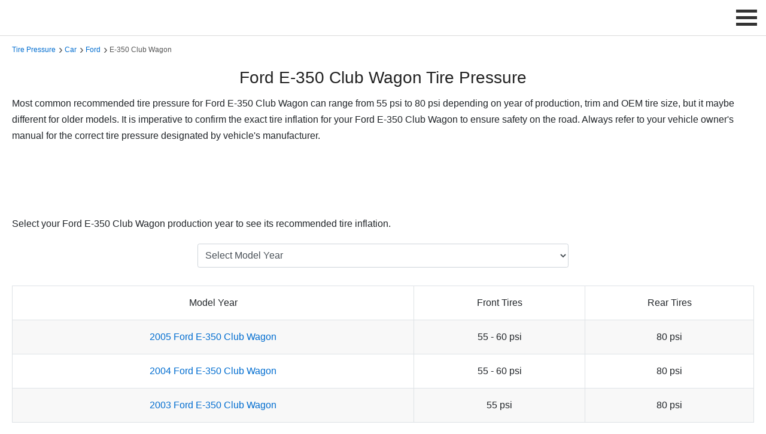

--- FILE ---
content_type: text/html; charset=UTF-8
request_url: https://tirepressure.com/ford-e-350-club-wagon-tire-pressure
body_size: 5814
content:
<!DOCTYPE html>
<html lang="en">


<head>
   <!-- General Meta Tags -->
   <meta charset="UTF-8">
   <meta name="viewport" content="width=device-width, initial-scale=1">
   <link rel="icon" type="image/png" href="https://tirepressure.com/assets/images/favicon.png">
   <link rel="canonical" href="https://tirepressure.com/ford-e-350-club-wagon-tire-pressure">
   <!-- Social Meta Tags -->
   <meta property="og:title" content="Ford E-350 Club Wagon Tire Pressure">
   <meta property="og:description" content="Find the recommended tire pressure for Ford E-350 Club Wagon to ensure properly inflated tires, optimal vehicle performance and safe drive.">
   <meta property="og:image" content="https://tirepressure.com/assets/images/vehicles/tires/ford-tires.webp">
   <meta property="og:url" content="https://tirepressure.com/ford-e-350-club-wagon-tire-pressure">
   <meta property="og:site_name" content="TirePressure.com">
   <!-- HTML Meta -->
   <title>Ford E-350 Club Wagon Tire Pressure</title>
   <meta name="description" content="Find the recommended tire pressure for Ford E-350 Club Wagon to ensure properly inflated tires, optimal vehicle performance and safe drive.">
   <!-- main CSS -->
   <link href="https://valuehype.com/assets/css/main.css" rel="stylesheet">
   <!-- custom CSS -->
   <link href="https://tirepressure.com/assets/css/custom.css" rel="stylesheet">
   <style>
      select {
         margin: 0;
         font-family: inherit;
         font-size: inherit;
         line-height: inherit;
         text-transform: none;
         word-wrap: normal;
      }

      .form-control {
         display: block;
         min-width: 100%;
         height: 40px;
         padding: 0.25rem 0.5rem;
         font-size: 1rem;
         color: #495057;
         background-color: #fff;
         background-clip: padding-box;
         border: 1px solid #ced4da;
         border-radius: 0.2rem;
         transition: border-color 0.15s ease-in-out, box-shadow 0.15s ease-in-out;
      }

      .list_articles ul {
         list-style: none;
         margin: 0;
         padding: 0;
         width: 100%;
      }

      .list_articles ul li {
         float: left;
         width: 45%;
         margin-right: 5%;
         padding: 15px 0;
         border-bottom: 1px solid #ededed;
      }

      .list_articles ul li a {
         display: block;
         line-height: 2;
      }

      .list_articles ul li a:hover {
         color: #589442;
         -webkit-transform: translateX(5px);
         -moz-transform: translateX(5px);
         -ms-transform: translateX(5px);
         -o-transform: translateX(5px);
         transform: translateX(5px);
      }

      @media (max-width: 800px) {
         .list_articles ul li {
            width: 100%;
            margin-right: 0;
         }
      }

      .hidden {
         display: none;
      }

      button,
      .button_1 {
         border: none;
         background: #0087FF;
         outline: none;
         cursor: pointer;
         display: inline-block;
         text-decoration: none;
         padding: 10px 12px;
         color: #fff;
         font-weight: 500;
         text-align: center;
         font-size: 14px;
         -webkit-border-radius: 3px;
         -moz-border-radius: 3px;
         -ms-border-radius: 3px;
         border-radius: 3px;
         line-height: normal;
         box-shadow: 6px 6px 12px #c5c5c5, -6px -6px 12px #ffffff;
      }

      button:hover,
      .button_1:hover {
         -webkit-filter: brightness(115%);
         filter: brightness(115%);
      }

      .table {
         border-collapse: collapse;
         width: 100%;
         background-color: transparent;
      }

      .table th,
      .table td {
         padding: 0.75rem;
         vertical-align: middle;
         border: 1px solid #dee2e6;
         text-align: center;
         line-height: 2;
      }

      .table th {
         font-weight: 500;
      }

      .table.table-striped tbody tr:nth-of-type(odd) {
         background-color: #f8f8f8;
      }

      .table a {
         display: block;
      }

      @media (max-width: 767px) {
         .table {
            font-size: 14px;
         }
      }
   </style>
   <!-- Structured Data -->
   <script type="application/ld+json">
      {
         "@context": "https://schema.org",
         "@type": "Article",
         "headline": "Ford E-350 Club Wagon Tire Pressure",
         "image": "https://tirepressure.com/assets/images/vehicles/tires/ford-tires.webp",
         "dateModified": "2026-01-01",
         "description": "Find the recommended tire pressure for Ford E-350 Club Wagon to ensure properly inflated tires, optimal vehicle performance and safe drive.",
         "url": "https://tirepressure.com/ford-e-350-club-wagon-tire-pressure"
      }, {
         "@context": "https://schema.org",
         "@type": "BreadcrumbList",
         "itemListElement": [{
               "@type": "ListItem",
               "position": 1,
               "name": "Tire Pressure Guide",
               "item": "https://tirepressure.com/"
            },
            {
               "@type": "ListItem",
               "position": 2,
               "name": "Car Tire Pressure",
               "item": "https://tirepressure.com/car-tire-pressure"
            },
            {
               "@type": "ListItem",
               "position": 3,
               "name": "Ford Tire Pressure",
               "item": "https://tirepressure.com/ford-tire-pressure"
            },
            {
               "@type": "ListItem",
               "position": 4,
               "name": "Ford E-350 Club Wagon Tire Pressure",
               "item": "https://tirepressure.com/ford-e-350-club-wagon-tire-pressure"
            }
         ]
      }
   </script>
</head>

<body>
   <header>
   
    <script>
        var baseUrl = "https://tirepressure.com/";
        // infolinks variables for current site
        var infolinks_pid = 3234647;
        var infolinks_wsid = 0;

        window.addEventListener('scroll', function loadScripts(event) {
            var scrolled = window.scrollY || window.pageYOffset;

            if (scrolled > 10) {
                // ad blocker detection
                // var ad_block_detector = document.createElement('script');
                // ad_block_detector.async = true;
                // ad_block_detector.src = 'https://fundingchoicesmessages.google.com/i/pub-3330100577054130?ers=1';
                // ad_block_detector.nonce = "_SkkaMKby-oGlVTT-6gW3Q";
                // document.body.appendChild(ad_block_detector);

                // adsense - no fixed bottom
                var lazy_adsense = document.createElement('script');
                lazy_adsense.async = true;
                lazy_adsense.src = 'https://pagead2.googlesyndication.com/pagead/js/adsbygoogle.js?client=ca-pub-3330100577054130';
                document.body.appendChild(lazy_adsense);

                // adsense - fixed bottom
                // var lazy_adsense = document.createElement('script');
                // lazy_adsense.id = 'lazy_adsense';
                // lazy_adsense.async = true;
                // lazy_adsense.src = 'https://pagead2.googlesyndication.com/pagead/js/adsbygoogle.js';
                // lazy_adsense.setAttribute('data-ad-client', 'ca-pub-3330100577054130');
                // lazy_adsense.setAttribute('data-overlays', 'bottom');
                // lazy_adsense.setAttribute('crossorigin', 'anonymous');
                // document.body.appendChild(lazy_adsense);

                // infolinks
                var lazy_infolinks = document.createElement('script');
                lazy_infolinks.async = true;
                lazy_infolinks.src = '//resources.infolinks.com/js/infolinks_main.js';
                document.body.appendChild(lazy_infolinks);

                // analytics
                var lazy_analytics = document.createElement('script');
                lazy_analytics.async = true;
                lazy_analytics.src = 'https://www.googletagmanager.com/gtag/js?id=G-RBGKNCS1V3';
                document.body.appendChild(lazy_analytics);

                // load header GIF
                var gif = document.getElementById('scrollGif');
                gif.src = baseUrl + 'assets/images/stores/deals/promo-1.gif'; // Replace with your GIF's URL
                gif.style.display = 'block'; // Make the image visible

                window.removeEventListener('scroll', loadScripts);
            }
        });
    </script>

    <!-- google adblocker detector script -->
    <!-- <script nonce="_SkkaMKby-oGlVTT-6gW3Q">
    (function() {
        function signalGooglefcPresent() {
            if (!window.frames['googlefcPresent']) {
                if (document.body) {
                    const iframe = document.createElement('iframe');
                    iframe.style = 'width: 0; height: 0; border: none; z-index: -1000; left: -1000px; top: -1000px;';
                    iframe.style.display = 'none';
                    iframe.name = 'googlefcPresent';
                    document.body.appendChild(iframe);
                } else {
                    setTimeout(signalGooglefcPresent, 0);
                }
            }
        }
        signalGooglefcPresent();
    })();
</script> -->

    <!-- Google tag (gtag.js) -->
    <script>
        window.dataLayer = window.dataLayer || [];

        function gtag() {
            dataLayer.push(arguments);
        }
        gtag('js', new Date());
        gtag('config', 'G-RBGKNCS1V3');
    </script>

   <div class="logo">
      <img id="scrollGif" style="display:none; max-height:58px; border:1px solid #999;" onclick="window.open('https://tirepressure.com/amazon/deals')" class="img-responsive img-hover" alt="Best Deals" title="Best Deals" height="60" width="468" src="[data-uri]">
   </div>
   <label for="drop" class="toggle-menu">
      <span class="menu_icon_container" onclick="menuChange(this)">
         <span class="menu_bar1"></span>
         <span class="menu_bar2"></span>
         <span class="menu_bar3"></span>
      </span>
   </label>
   <input type="checkbox" id="drop">
   <ul class="menu">
      <li>
         <label for="drop-1" class="toggle">Find Tire Pressure</label>
         <span>Find Tire Pressure</span>
         <input type="checkbox" id="drop-1">
         <ul>
            <li><a href="https://tirepressure.com/car-tire-pressure" title="Tire Pressure by Vehicle">by Vehicle</a></li>
            <li><a href="https://tirepressure.com/tires" title="Tire Pressure by Tire Model">by Tire Model</a></li>
            <li><a href="https://tirepressure.com/tire-sizes" title="Tire Pressure by Tire Size">by Tire Size</a></li>
         </ul>
      </li>
      <li>
         <label for="drop-2" class="toggle">Charts</label>
         <span>Charts</span>
         <input type="checkbox" id="drop-2">
         <ul>
            <li><a href="https://tirepressure.com/tire-load-index-chart" title="Tire Load Index">Tire Load Index</a></li>
            <li><a href="https://tirepressure.com/tire-load-range-chart" title="Tire Load Range">Tire Load Range</a></li>
            <li><a href="https://tirepressure.com/tire-speed-rating-chart" title="Tire Speed Rating">Tire Speed Rating</a></li>
            <li><a href="https://tirepressure.com/metric-tire-load-and-inflation-table" title="Metric Tire Load and Inflation Table">Metric Load & Inflation</a></li>
            <li><a href="https://tirepressure.com/p-metric-tire-load-and-inflation-table" title="P-Metric Tire Load and Inflation Table">P-Metric Load & Inflation</a></li>
            <li><a href="https://tirepressure.com/lt-metric-tire-load-and-inflation-table" title="LT-Metric Tire Load and Inflation Table">LT-Metric Load & Inflation</a></li>
            <li><a href="https://tirepressure.com/lt-numeric-tire-load-and-inflation-table" title="LT-Numeric Tire Load and Inflation Table">LT-Numeric Load & Inflation</a></li>
            <li><a href="https://tirepressure.com/flotation-tire-load-and-inflation-table" title="Flotation Tire Load and Inflation Table">Flotation Load & Inflation</a></li>
            <li><a href="https://tirepressure.com/special-trailer-tire-load-and-inflation-table" title="Special Trailer Tire Load and Inflation Table">Special Trailer Load & Inflation</a></li>
            <li><a href="https://tirepressure.com/temporary-spare-tire-load-and-inflation-table" title="Temporare Spare Tire Load and Inflation Table">Spare Load & Inflation</a></li>
         </ul>
      </li>
      <li>
         <label for="drop-3" class="toggle">Calculators</label>
         <span>Calculators</span>
         <input type="checkbox" id="drop-3">
         <ul>
            <li><a href="https://tirepressure.com/tire-pressure-calculator" title="Tire Pressure Calculator">Tire Pressure Calculator</a></li>
            <li><a href="https://tirepressure.com/pressure-conversion" title="Pressure Conversion">Pressure Conversion</a></li>
            <li><a href="https://tirepressure.com/winter-tire-pressure-calculator" title="Winter Tire Pressure Calculator">Winter Tire Pressure Calculator</a></li>
         </ul>
      </li>
      <li>
         <label for="drop-5" class="toggle">Tools and Accessories</label>
         <span>Tools and Accessories</span>
         <input type="checkbox" id="drop-5">
         <ul>
            <li><a href="https://tirepressure.com/tire-pressure-gauge" title="Tire Pressure Gauge">Tire Pressure Gauge</a></li>
            <li><a href="https://tirepressure.com/tire-inflator" title="Tire Inflator">Tire Inflator</a></li>
            <li><a href="https://tirepressure.com/tire-pressure-sensor" title="Tire Pressure Sensor">Tire Pressure Sensor</a></li>
            <li><a href="https://tirepressure.com/tire-pressure-monitoring-system" title="Tire Pressure Monitoring System">Tire Pressure Monitoring System (TPMS)</a></li>
            <li><a href="https://tirepressure.com/tire-valve" title="Tire Valve">Tire Valve</a></li>
            <li><a href="https://tirepressure.com/tire-valve-cap" title="Tire Valve Cap">Tire Valve Cap</a></li>
            <li><a href="https://tirepressure.com/tire-repair-kit" title="Tire Repair Kit">Tire Repair Kit</a></li>
         </ul>
      </li>
   </ul>
   <script>
      function menuChange(x) {
         x.classList.toggle("change_menu_icon");
      }
   </script>
</header>   <main>
      <div class="container padtop-70 padbottom-40">
         <div class="col-12">
            <div class="breadcrumbs">
               <span><a href="https://tirepressure.com/" title="Tire Pressure">Tire Pressure</a></span>
               <span><a href="https://tirepressure.com/car-tire-pressure" title="Car Tire Pressure">Car</a></span>
               <span><a href="https://tirepressure.com/ford-tire-pressure" title="Ford Tire Pressure">Ford</a></span>
               <span>E-350 Club Wagon</span>
            </div>
            <h1 class="text-center">Ford E-350 Club Wagon Tire Pressure</h1>
            <p>Most common recommended tire pressure for Ford E-350 Club Wagon can range from 55 psi to 80 psi depending on year of production, trim and OEM tire size, but it maybe different for older models. It is imperative to confirm the exact tire inflation for your Ford E-350 Club Wagon to ensure safety on the road. Always refer to your vehicle owner's manual for the correct tire pressure designated by vehicle's manufacturer.</p>
            <!-- TirePressure.com - Responsive -->
<div class="padtop-10 padbottom-10 text-center ads-center">
    <ins class="adsbygoogle ads-responsive" style="display:block" data-ad-client="ca-pub-3330100577054130" data-ad-slot="7067055832" data-full-width-responsive="true"></ins>
    <script>
        (adsbygoogle = window.adsbygoogle || []).push({});
    </script>
</div>
            <p>Select your Ford E-350 Club Wagon production year to see its recommended tire inflation.</p>
            <!-- dropdown model selector -->
            <div class="col-md-6 padtop-10 padbottom-20 div-center">
                              <select id="year_select" aria-label="Select Ford E-350 Club Wagon Year" class="form-control" onChange="window.open(this.value,'_self')">
                  <option value="" selected="selected">Select Model Year</option>
                                       <option value="https://tirepressure.com/2005-ford-e-350-club-wagon-tire-pressure">2005</option>
                                       <option value="https://tirepressure.com/2004-ford-e-350-club-wagon-tire-pressure">2004</option>
                                       <option value="https://tirepressure.com/2003-ford-e-350-club-wagon-tire-pressure">2003</option>
                                 </select>
            </div>

            <div class="padtop-10 padbottom-10">
               <table id="carYears" class="table table-striped margbottom-20">
                  <thead>
                     <tr>
                        <th>Model Year</th>
                        <th>Front Tires</th>
                        <th>Rear Tires</th>
                     </tr>
                  </thead>
                  <tbody>
                                             <tr>
                           <td><a href="https://tirepressure.com/2005-ford-e-350-club-wagon-tire-pressure" title="2005 Ford E-350 Club Wagon Tire Size">2005 Ford E-350 Club Wagon</a></td>
                           <td>55 - 60 psi</td>
                           <td>80 psi</td>
                           </tr>
                                                <tr>
                           <td><a href="https://tirepressure.com/2004-ford-e-350-club-wagon-tire-pressure" title="2004 Ford E-350 Club Wagon Tire Size">2004 Ford E-350 Club Wagon</a></td>
                           <td>55 - 60 psi</td>
                           <td>80 psi</td>
                           </tr>
                                                <tr>
                           <td><a href="https://tirepressure.com/2003-ford-e-350-club-wagon-tire-pressure" title="2003 Ford E-350 Club Wagon Tire Size">2003 Ford E-350 Club Wagon</a></td>
                           <td>55 psi</td>
                           <td>80 psi</td>
                           </tr>
                                          </tbody>
               </table>
                           </div>
            <!-- TirePressure.com - Responsive -->
<div class="padtop-10 padbottom-10 text-center ads-center">
    <ins class="adsbygoogle ads-responsive" style="display:block" data-ad-client="ca-pub-3330100577054130" data-ad-slot="7067055832" data-full-width-responsive="true"></ins>
    <script>
        (adsbygoogle = window.adsbygoogle || []).push({});
    </script>
</div>
            <!-- tire pressure -->
            <h2 id="tirepressure">Recommended Tire Pressure for Ford E-350 Club Wagon</h2>
            <p>Maintaining the recommended tire pressure for a Ford E-350 Club Wagon is paramount to ensuring the vehicle's optimal performance, safety, and fuel efficiency. Appropriate tire inflation plays a crucial role in maximizing the tread life of the tires, thereby preventing premature wear and saving the owner from early replacement costs. Additionally, correct tire pressure significantly enhances the vehicle's handling and stability, especially crucial for a large vehicle like the E-350 Club Wagon that is often used for transporting multiple passengers or heavy loads. Adequate tire inflation also helps in improving fuel efficiency; under-inflated tires increase rolling resistance, requiring more energy (fuel) to move and maintain the vehicle's speed. Moreover, ensuring tires are properly inflated reduces the risk of tire failure, such as blowouts, which can lead to severe accidents. It essentially acts as a preventive measure against unnecessary strain on the vehicle's suspension system and improves overall driving comfort. For these reasons, checking and adjusting the E-350 Club Wagon's tire pressure in accordance with Ford's recommendations, typically found in the owner's manual or on a sticker inside the driver's door, is a simple yet effective step owners can take to ensure their vehicle remains safe, efficient, and reliable.</p>
            <!-- TirePressure.com - Responsive -->
<div class="padtop-10 padbottom-10 text-center ads-center">
    <ins class="adsbygoogle ads-responsive" style="display:block" data-ad-client="ca-pub-3330100577054130" data-ad-slot="7067055832" data-full-width-responsive="true"></ins>
    <script>
        (adsbygoogle = window.adsbygoogle || []).push({});
    </script>
</div>
            <img class="img-responsive padtop-10" src="https://tirepressure.com/assets/images/vehicles/makes/ford.webp" alt="Ford" title="Ford" height="250" width="250">

            <p style="font-size:12px;padding-top:20px;padding-bottom:10px;"><span data-nosnippet>All listed guides, data and/or calculations are for informational purposes only. TirePressure.com does not warrant or make any representations regarding the accuracy of or the results of the use of this information. Always refer to vehicle owner's manual for the correct tire pressure configuration.</span></p>         </div>
      </div>
   </main>
   <footer>
   <div class="container">
      <div class="row">
         <div class="col-lg-4 col-md-6">
            <div class="links">
               <ul>
                  <li><a href="https://tirepressure.com/" title="Ultimate Tire Pressure Resource">Ultimate Tire Pressure Resource</a></li>
                  <li><a href="https://tirepressure.com/car-tire-pressure" title="Tire Pressure by Vehicle">Tire Pressure by Vehicle</a></li>
                  <li><a href="https://tirepressure.com/tires" title="Tire Pressure by Tire Model">Tire Pressure by Tire Model</a></li>
                  <li><a href="https://tirepressure.com/tire-sizes" title="Tire Pressure by Tire Size">Tire Pressure by Tire Size</a></li>
               </ul>
            </div>
         </div>
         <div class="col-lg-4 col-md-6">
            <div class="links">
               <ul>
                  <li><a href="https://tirepressure.com/tools" title="Tire Pressure Tools and Accessories">Tire Pressure Tools and Accessories</a></li>
                  <li><a href="https://tirepressure.com/calculators" title="Tire Pressure Calculators">Tire Pressure Calculators</a></li>
                  <li><a href="https://tirepressure.com/charts" title="Tire Pressure Charts">Tire Pressure Charts</a></li>
                  <li><a href="https://tirepressure.com/guide" title="Tire Pressure Guide">Tire Pressure Guide</a></li>
               </ul>
            </div>
         </div>
         <div class="col-lg-4 col-md-6">
            <div class="links">
               <ul>
                  <li><a rel="nofollow" href="https://tirepressure.com/terms-of-service" title="Terms of Service">Terms of Service</a></li>
                  <li><a rel="nofollow" href="https://tirepressure.com/privacy-policy" title="Privacy Policy">Privacy Policy</a></li>
                  <li><a rel="nofollow" href="https://tirepressure.com/contact" title="Contact Us">Contact Us</a></li>
                  <li><a target="_blank" href="https://tirepressure.com/sitemap.xml" title="Sitemap">Sitemap</a></li>
               </ul>
            </div>
         </div>
      </div>
      <p class="additional_links"><span data-nosnippet>As an associate, we earn commissions on qualifying purchases through the affiliate links on this website.</span></p>
      <hr>
      <div class="row">
         <div class="col-lg-12">
            <p class="additional_links">&copy; 2026 TirePressure.com</p>
         </div>
      </div>
   </div>
</footer>
<!-- Back to top button -->
<div id="toTop" onclick="topFunction()"></div>
<script>
   var mybutton = document.getElementById("toTop");
   window.onscroll = function() {
      scrollFunction()
   };

   function scrollFunction() {
      if (document.body.scrollTop > 300 || document.documentElement.scrollTop > 300) {
         mybutton.style.visibility = "visible"
      } else {
         mybutton.style.visibility = "hidden"
      }
   }

   function topFunction() {
      document.body.scrollTop = 0;
      document.documentElement.scrollTop = 0
   };
</script>

<script>
(() => {
  const imageUrl = "https://tirepressure.com/assets/images/ads/ads-vertical.png";
  const delayMs = 10000;

  function showImagePopup(url) {
    const overlay = document.createElement("div");
    overlay.setAttribute("role", "dialog");
    overlay.setAttribute("aria-modal", "true");
    overlay.style.cssText = `
      position:fixed; inset:0; z-index:99999;
      display:flex; align-items:center; justify-content:center;
      background:rgba(0,0,0,0.65); padding:16px;
    `;

    const box = document.createElement("div");
    box.style.cssText = `
      position:relative;
      max-width:min(720px, 95vw);
      max-height:90vh;
      border-radius:12px;
      overflow:hidden;
      box-shadow:0 10px 30px rgba(0,0,0,0.35);
      background:transparent;
    `;

    const link = document.createElement("a");
    link.href = 'https://tirecheap.com';
    link.target = "_blank";
    link.rel = "noopener noreferrer";
    link.style.cssText = `
      display:block;
      text-decoration:none;
    `;

    const img = document.createElement("img");
    img.src = url;
    img.alt = "";
    img.style.cssText = `
      display:block;
      width:100%;
      height:auto;
      max-height:90vh;
      object-fit:contain;
      cursor:pointer;
    `;

    link.appendChild(img);

    const closeBtn = document.createElement("button");
    closeBtn.type = "button";
    closeBtn.setAttribute("aria-label", "Close");
    closeBtn.textContent = "×";
    closeBtn.style.cssText = `
      position:absolute; top:8px; right:10px;
      width:40px; height:40px;
      border-radius:999px; border:0;
      cursor:pointer;
      font-size:28px; line-height:40px;
      background:rgba(0,0,0,0.55);
      color:#fff;
    `;

    function close() {
      document.removeEventListener("keydown", onKeyDown);
      overlay.remove();
    }
    function onKeyDown(e) {
      if (e.key === "Escape") close();
    }

    closeBtn.addEventListener("click", close);
    overlay.addEventListener("click", (e) => {
      if (e.target === overlay) close(); // click outside closes
    });
    document.addEventListener("keydown", onKeyDown);

    box.appendChild(closeBtn);
    box.appendChild(link);
    overlay.appendChild(box);
    document.body.appendChild(overlay);
  }

  window.addEventListener("load", () => {
    setTimeout(() => showImagePopup(imageUrl), delayMs);
  });
})();
</script>
</body>

</html>